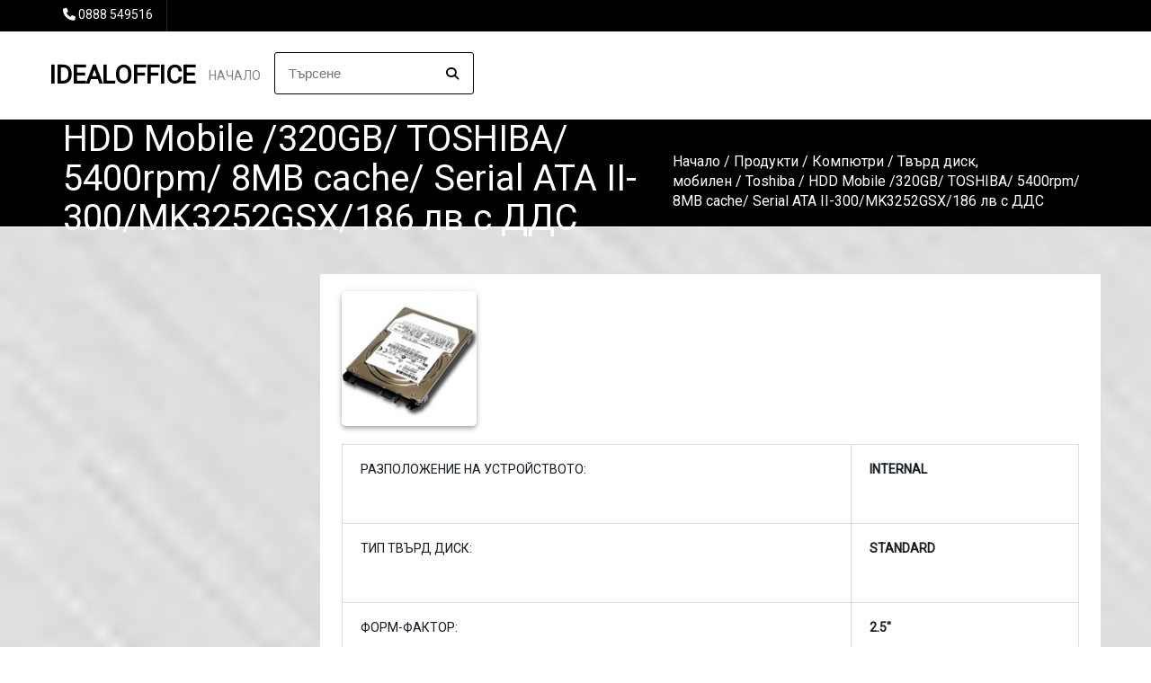

--- FILE ---
content_type: text/html; charset=windows-1251
request_url: http://idealoffice.bg/page.php?n=35612
body_size: 5485
content:
<!DOCTYPE html>
<html lang="BG">
<head>    
<meta charset="windows-1251">
    <meta name="viewport" content="width=device-width, initial-scale=1, user-scalable=yes">

    <!-- РЎР°РјРѕ РµРґРёРЅ Р»РёРЅРє Р·Р° Font Awesome CSS -->
    <link rel="stylesheet" href="https://cdnjs.cloudflare.com/ajax/libs/font-awesome/4.7.0/css/font-awesome.min.css">


    <title>HDD Mobile /320GB/ TOSHIBA/ 5400rpm/ 8MB cache/ Serial ATA II-300/MK3252GSX/186 лв с ДДС</title>
<meta http-equiv="Content-Language" content="BG" />
<meta http-equiv="CACHE-CONTROL" content="PUBLIC" />
<meta http-equiv="EXPIRES" content="Thu, 22 Jan 2026 05:21:20 +0200" /><base href="http://idealoffice.bg" /><meta name="resource-type" content="document" />
<meta name="copyright" content="Copyright (C) 2004-2026" />
<meta name="language" content="BG" />
<meta name="webmaster" content="http://www.maksoft.net  MAKSOFT Net Sofia Bulgaria +359 2 846 46" />
<meta name="description" content="    Разположение на устройството:  Internal   Тип твърд диск:  standard   Форм-Фактор:  2.5   Капаци..." />
<meta name="keywords" content="" />
<meta name="generator" content="Maksoft CMS" />
<meta name="coverage" content="Worldwide" />
<!-- Facebook  Open Graph Meta Data -->
<meta property="og:title" content="HDD Mobile /320GB/ TOSHIBA/ 5400rpm/ 8MB cache/ Serial ATA II-300/MK3252GSX/186 лв с ДДС -     Разположение на устройството:  Internal   Тип твърд диск:  standard   Форм-Фактор:  2.5   Капаци..." />
<meta property="og:type" content="article" />
<meta property="og:image" content="http://idealoffice.bg/web/images/upload/71117132419036717.jpg" />
<meta property="og:url" content="" />
<meta property="og:description" content="    Разположение на устройството:  Internal   Тип твърд диск:  standard   Форм-Фактор:  2.5   Капаци..." />
<meta name="distribution" content="global" />
<meta name="rating" content="General" />
<meta name="robots" content="index,follow,all,noarchive" />
<link  rel="alternate" type="application/rss+xml" title="IdealOffice.bg - офис техника и консумативи с усмивка от ДОНКОВ И СИНОВЕ ООД" href="http://idealoffice.bg/rss.php" />
<!--  SiteID=199  n=35612 PR:1 7.63 Mb  -->
<script type="text/javascript" src="/lib/lib_functions.js" ></script>
<!-- load FLASH library to prevent BORDER arround flash //-->
<script src="/lib/lib_flash.js" type="text/javascript"></script>

<script type="text/javascript" src="/lib/jquery/fancybox/jquery.fancybox-1.3.4.pack.js"></script>
<script type="text/javascript" src="/lib/jquery/jquery.cookie.js"></script>

<script type="text/javascript">
// Prevent jQuery conflicts with Prototype or other libraries
var $j = jQuery.noConflict();
</script>
	<!--<link href="http://www.maksoft.net/css/admin_classes.css" rel="stylesheet" type="text/css" />-->
    <link  href="/css/admin_classes.css" rel="stylesheet" type="text/css" />
<!-- header_inc -->
<!--
<link rel="stylesheet" type="text/css" href="/lib/jquery/fancybox/jquery.fancybox-1.3.4.css" media="screen"/>
//-->	
		
<style>
    .cc-banner .cc-message{
        flex:none !important;
    }
    .cc-compliance a{
        min-width: 65px !important;
        height: 37px !important; 
        border-radius: 5px !important;
    }
</style>

<link href="/web/assets/toastr/toastr.min.css" rel="stylesheet" type="text/css" />
<!-- font awesome -->
<link rel="stylesheet" href="https://cdnjs.cloudflare.com/ajax/libs/font-awesome/6.5.0/css/all.min.css" integrity="..." crossorigin="anonymous" referrerpolicy="no-referrer" />
<link rel="stylesheet" href="https://cdnjs.cloudflare.com/ajax/libs/font-awesome/6.5.0/css/v4-shims.min.css" integrity="..." crossorigin="anonymous" referrerpolicy="no-referrer" />

<!-- head css -->
<!-- head css -->
 <!--<link href="//netdna.bootstrapcdn.com/bootstrap/3.0.0/css/bootstrap-glyphicons.css" rel="stylesheet" type="text/css" />-->

<link href="https://fonts.googleapis.com/css?family=Roboto" rel="stylesheet">
	<link rel='stylesheet' href='/Templates/base/flatdesign/assets/css/dcf-responsive-table-5.css' type='text/css' media='all'/>
    <link rel='stylesheet' href='/Templates/base/flatdesign/assets/css/style.css' type='text/css' media='all'/>
<link rel='stylesheet' href='/Templates/base/flatdesign/assets/css/jquery-ui.theme.min.css' type='text/css' media='all'/>
<link rel='stylesheet' href='/global/Pikaday/css/pikaday.css'></script>
<style>
	:root {
		--main-color:#000;
	}
</style>
<link rel='stylesheet' id='style-color-css' href='/Templates/base/flatdesign/assets/css/color/theme-color.css' type='text/css' media='all'/>
<link rel="stylesheet" href="https://maxcdn.bootstrapcdn.com/bootstrap/4.0.0-alpha.6/css/bootstrap.min.css" integrity="sha384-rwoIResjU2yc3z8GV/NPeZWAv56rSmLldC3R/AZzGRnGxQQKnKkoFVhFQhNUwEyJ" crossorigin="anonymous">
<!-- REVOLUTION SLIDER -->
<link href="/Templates/base/flatdesign/assets/plugins/slider.revolution/css/extralayers.css" rel="stylesheet" type="text/css"/>
<link href="/Templates/base/flatdesign/assets/plugins/slider.revolution/css/settings.css" rel="stylesheet" type="text/css"/>
<!-- DATETIME PICKER -->
<link async rel="stylesheet" href='/global/bootstrap-datetimepicker/css/bootstrap-datetimepicker.min.css'>
<link async rel="stylesheet" href='/global/bootstrap-datetimepicker/datetimepicker.css'>


    <script src="https://use.typekit.net/cit3sya.js"></script>
    <script>
        try {
            Typekit.load( {
                async: true
            } );
        } catch ( e ) {}
    </script>
    <script type="text/javascript">
        (function($) {
            $(document).ready(function() {
                $(".stretcher-item").mouseenter(function() {
                    $(this).addClass("active");
                    $(this).siblings().addClass("inactive")
                });
                $(".stretcher-item").mouseleave(function() {
                    $(this).removeClass("active");
                    $(this).siblings().removeClass("inactive")
                });
                $("#formButton").click(function() {
                    $(".advanced-search").toggle();
                });

            });


        })(jQuery);
    </script>
</head>
<body class="destination-template-default single single-destination">
<!-- BODY Open Inc -->
<style>
body {
	background-image: url(web/images/upload/maksoft/Backgrounds/128-174.jpg);
	-webkit-background-size: cover;
	-moz-background-size: cover;
	-o-background-size: cover;
	background-size: cover;
}
</style>

<div class="headline ">
<div class="wrap">
<ul class="headinfo">
	
	
    
    
	
	
	
		<li><i class="fa fa-phone" aria-hidden="true"></i> <a href="tel:0888 549516">0888 549516</a></li>
	</ul>
<ul class="headmenu">
</ul></div></div>		<!-- ?????-->
	<header id="header" class="header " role="banner">

		<div class="wrap">

			<!-- ???? -->
			<div class="logo">
								<h3 class="h2-logo"><a href="http://idealoffice.bg/page.php?n=2267" title="IdealOffice.bg - офис техника и консумативи с усмивка от ДОНКОВ И СИНОВЕ ООД">IdealOffice</a></h3>
							</div>
			<!-- //???? -->

			<!--??????? ?????????-->
			<nav id="nav" class="main-nav">
				<ul id="menu-primary" class="">

					<li class="menu-item menu-item-type-post_type menu-item-object-page menu-item-has-children"><a href="http://idealoffice.bg/page.php?n=2267">Начало</a>
										<ul id="menu-haedline">
								
				</ul>
								</ul>
                					<ul class="nav navbar-nav navbar-right" style="margin: 23px !important;">
						<div id="box_search">
							<div class="box-search-content">
								<form method="get" style="">
									<input type="hidden" name="n" value="35612">
									<input type="hidden" name="SiteID" value="199">
									<input type="text" class="search_field" id="search" name="search" placeholder="Търсене" style="width: auto; border:1px solid black;">
									<button class="icon" style="position: relative; bottom: 32px; left: 191px; font-size: 14px; padding: 0px;"><i class="fa fa-search"></i></button>
								</form>   
							</div>
						</div>
					</ul>
							</nav>
			<!--//??????? ?????????-->
					</div>
		
	</header>
	<!-- //????? -->
	
<main class="main" role="main">
<div class="site-title colorr">
		<div class="wrap">
			<div class="container">
				<h1>HDD Mobile /320GB/ TOSHIBA/ 5400rpm/ 8MB cache/ Serial ATA II-300/MK3252GSX/186 лв с ДДС</h1>
				<nav role="navigation" class="breadcrumbs">
				<ul>
				<a href="http://idealoffice.bg/page.php?n=2267" class='nav_links' title="">Начало</a>&nbsp;/&nbsp;<a itemprop="url" href="http://idealoffice.bg/page.php?n=3185"  class="nav_links" title=""><span itemprop="name">Продукти</span></a>&nbsp;/&nbsp;<a itemprop="url" href="http://idealoffice.bg/page.php?n=6790"  class="nav_links" title=""><span itemprop="name">Компютри</span></a>&nbsp;/&nbsp;<a itemprop="url" href="http://idealoffice.bg/page.php?n=35552"  class="nav_links" title=""><span itemprop="name">Твърд диск, мобилен</span></a>&nbsp;/&nbsp;<a itemprop="url" href="http://idealoffice.bg/page.php?n=35556"  class="nav_links" title=""><span itemprop="name">Toshiba</span></a>&nbsp;/&nbsp;HDD Mobile /320GB/ TOSHIBA/ 5400rpm/ 8MB cache/ Serial ATA II-300/MK3252GSX/186 лв с ДДС				</ul>
				</nav>			
			</div>
		</div>
</div><p></p>    <!-- <div class="wrap">
        <div class="row"> -->
        <div class="wrap"><div class="row"><aside id="left-sidebar" class="left-sidebar one-fourth sidebar left widget-area" role="complementary">
	<ul>
		</ul>
</aside>            <!--- Съдържание на страница -->
            <div class="content three-fourth">
                <article class="static-content post single page type-page status-publish hentry">
                <div class="entry-content">
                
                        <img src="/img_preview.php?image_file=web/images/upload/71117132419036717.jpg&amp;img_width=150&amp;ratio=strict" alt="IdealOffice, HDD Mobile /320GB/ TOSHIBA/ 5400rpm/ 8MB cache/ Serial ATA II-300/MK3252GSX/186 лв с ДДС" align="default" class="main_image "><TABLE class=mceVisualAid>
<TBODY>
<TR>
<TD class=mceVisualAid>
<P>Разположение на устройството: </P></TD>
<TD class=mceVisualAid>
<P><B>Internal</B></P></TD></TR>
<TR>
<TD class=mceVisualAid>
<P>Тип твърд диск: </P></TD>
<TD class=mceVisualAid>
<P><B>standard</B></P></TD></TR>
<TR>
<TD class=mceVisualAid>
<P>Форм-Фактор: </P></TD>
<TD class=mceVisualAid>
<P><B>2.5"</B></P></TD></TR>
<TR>
<TD class=mceVisualAid>
<P>Капацитет за съхранение на данни: </P></TD>
<TD class=mceVisualAid>
<P><B>320000 MB</B></P></TD></TR>
<TR>
<TD class=mceVisualAid>
<P>Поддържа канал за данни: </P></TD>
<TD class=mceVisualAid>
<P><B>Serial ATA II-300</B></P></TD></TR>
<TR>
<TD class=mceVisualAid>
<P>Инсталиран капацитет на кеш-паметта: </P></TD>
<TD class=mceVisualAid>
<P><B>8 MB</B></P></TD></TR>
<TR>
<TD class=mceVisualAid>
<P>Максимален капацитет на секторите: </P></TD>
<TD class=mceVisualAid>
<P><B>512 B</B></P></TD></TR>
<TR>
<TD class=mceVisualAid>
<P>Брой глави: </P></TD>
<TD class=mceVisualAid>
<P><B>4</B></P></TD></TR>
<TR>
<TD class=mceVisualAid>
<P>Гаранционен срок: </P></TD>
<TD class=mceVisualAid>
<P><B>36 месеца</B></P></TD></TR>
<TR>
<TD class=mceVisualAid>
<P>Критерии за валидност на гаранцията: </P></TD>
<TD class=mceVisualAid>
<P><B>Сериен номер</B></P></TD></TR></TBODY></TABLE>
<P><FONT color=#ff3300>Цена 186 лв с ДДС</FONT></P><div class='clearfix'></div><div class="subPages-columns" style="display: flex; flex-wrap: wrap; justify-content: center; align-items: stretch; width: 100%; "></div>                <div class='clearfix'></div>
                </div>
                </article>
                
            </div>
            <!--- //Съдържание на страница -->
</div></div>        <!-- </div>
    </div> -->
</main><!-- Р¤СѓС‚СЉСЂ -->
<footer class="footer black" role="contentinfo">
	<div class="wrap">
		<div id="footer-sidebar" class="footer-sidebar widget-area clearfix row" role="complementary">
			<ul>
				<li class="widget widget-sidebar">
					<article class="about_widget clearfix one-half widget-rel">
						<div class="hover-edit"><a href="#" data-toggle="modal" data-target="#settingsModal"><i class="fa fa-cog fa-border" aria-hidden="true"></i></a></div>
						<h6>IdealOffice.bg - офис техника и консумативи с усмивка от ДОНКОВ И СИНОВЕ ООД</h6>
						<p>Офис техника и консумативи. Консултантски услуги. Доставка, монтаж, поддръжка на техника. Хартия, тонер касети, мастилници, калкулатори, канцеларски материали. Компютри, лаптопи, монитори, принтери, фотоапарати - HP, Xerox, Canon, Panasonic, Toshiba.</p>
					</article>
				</li>
				<li class="widget widget-sidebar">
					<article class="contact_widget one-fourth widget-rel">
						<div class="hover-edit"><a href="#" data-toggle="modal" data-target="#settingsModal"><i class="fa fa-cog fa-border" aria-hidden="true"></i></a></div>
						<h6>За контакти</h6>   
												<p class="contact-data">
							<i class="fa fa-map-marker icon" aria-hidden="true"></i> <a href="https://www.google.bg/maps/place/София, ж.к. Дървеница, ул. Тр. Станоев, бл. 1" target="_blank">София, ж.к. Дървеница, ул. Тр. Станоев, бл. 1</a>
						</p>
						  
												<p class="contact-data">
							<i class="fa fa-phone icon" aria-hidden="true"></i> <a href="tel:0888 549516">0888 549516</a>
						</p>
						
					</article>
				</li>
				<li class="widget widget-sidebar">
					<article class="social_widget one-fourth widget-rel">
						<div class="hover-edit"><a href="#" data-toggle="modal" data-target="#socialsModal"><i class="fa fa-cog fa-border" aria-hidden="true"></i></a></div>
						<h6>Следвайте ни</h6>
						<ul class="social">
							                                
							                               
							                              
							                               
							   
                               
							                                
							<!-- RSS -->
							<li class="rss"><a href="/rss.php" class="fa fa-rss"></a></li>
							
						</ul>
					
					</article>
				</li>
			</ul>
		</div>
		<!-- #secondary -->
		<div class="copy">
			<p><div class="copyrights">MAKSOFT Net, Sofia © 2005 - 2026 IdealOffice.bg - офис техника и консумативи с усмивка от ДОНКОВ И СИНОВЕ ООД |

    Уеб дизайн, изработка, поддръжка и <a href="https://seo.maksoft.net" title="Информация за SEO оптимизация от Максофт" target="_blank" rel="noopener">SEO</a> оптимизация от <a href="https://maksoft.net" title="Максофт"><strong>Максофт</strong></a>
    </div>
</p>
			<!--Р¤СѓС‚СЉСЂ РЅР°РІРёРіР°С†РёСЏ (РѕС‚ С‚РёРї РЅР° СЃС‚СЂР°РЅРёС†Р°С‚Р°: РІС‚РѕСЂР° РІСЂСЉР·РєР°) -->
			<nav class="foot-nav">
				<ul id="menu-footer" class="">
					    						<li>
							<a href="http://idealoffice.bg/page.php?n=5907">
								Новини							</a>
						</li>

										</ul>
			</nav>
			<!--//Р¤СѓС‚СЉСЂ РЅР°РІРёРіР°С†РёСЏ-->
		</div>
	</div>
</footer>
<!-- //Р¤СѓС‚СЉСЂ -->


<!-- jQuery first, then Tether, then Bootstrap JS. -->
<!--    <script src="https://code.jquery.com/jquery-3.1.1.slim.min.js" integrity="sha384-A7FZj7v+d/sdmMqp/nOQwliLvUsJfDHW+k9Omg/a/EheAdgtzNs3hpfag6Ed950n" crossorigin="anonymous"></script>-->
<script src="https://cdnjs.cloudflare.com/ajax/libs/tether/1.4.0/js/tether.min.js" integrity="sha384-DztdAPBWPRXSA/3eYEEUWrWCy7G5KFbe8fFjk5JAIxUYHKkDx6Qin1DkWx51bBrb" crossorigin="anonymous"></script>
<script src="https://maxcdn.bootstrapcdn.com/bootstrap/4.0.0-alpha.6/js/bootstrap.min.js" integrity="sha384-vBWWzlZJ8ea9aCX4pEW3rVHjgjt7zpkNpZk+02D9phzyeVkE+jo0ieGizqPLForn" crossorigin="anonymous"></script>
    
<script type='text/javascript' src='/Templates/base/flatdesign/assets/js/jquery/ui/core.min.js'></script>
<!--<script type='text/javascript' src='/Templates/base/flatdesign/assets/js/jquery/ui/widget.min.js'></script>-->
<script type='text/javascript' src='/Templates/base/flatdesign/assets/js/jquery/ui/mouse.min.js'></script>
<script type='text/javascript' src='/Templates/base/flatdesign/assets/js/jquery/ui/slider.min.js'></script>
<script type='text/javascript' src='/Templates/base/flatdesign/assets/js/jquery/ui/button.min.js'></script>
<script type='text/javascript' src='/Templates/base/flatdesign/assets/js/jquery/ui/datepicker.min.js'></script>
<script type='text/javascript' src='/Templates/base/flatdesign/assets/js/jquery/ui/effect.min.js'></script>
<script type='text/javascript' src='/Templates/base/flatdesign/assets/js/jquery.uniform.min.js'></script>
<script type='text/javascript' src='/Templates/base/flatdesign/assets/js/respond.min.js'></script>
<script type='text/javascript' src='/Templates/base/flatdesign/assets/js/jquery.slicknav.min.js'></script>
<script type='text/javascript' src='/Templates/base/flatdesign/assets/js/scripts.js'></script>

<script type='text/javascript' src='/Templates/base/flatdesign/assets/js/vendors.js'></script>
<script type='text/javascript' src='/Templates/base/flatdesign/assets/js/styleswitcher.js'></script>
<script type='text/javascript' src='/Templates/base/flatdesign/assets/js/colors.js'></script>

<!-- REVOLUTION SLIDER -->
<script type="text/javascript" src="/Templates/base/flatdesign/assets/plugins/slider.revolution/js/jquery.themepunch.tools.min.js"></script>
<script type="text/javascript" src="/Templates/base/flatdesign/assets/plugins/slider.revolution/js/jquery.themepunch.revolution.min.js"></script>
<script type="text/javascript" src="/Templates/base/flatdesign/assets/plugins/slider.revolution/js/settings.revolution_slider.js"></script>
<!-- DATETIME PICKER -->
<script type='text/javascript' src='/global/Pikaday/pikaday.js'></script>


<script type="text/javascript" src="/web/assets/toastr/toastr.js"></script>
<script type='text/javascript' src='//cdn.datatables.net/1.10.15/js/jquery.dataTables.min.js'></script>
<script src="https://cdnjs.cloudflare.com/ajax/libs/handlebars.js/4.0.6/handlebars.min.js" integrity="sha256-1O3BtOwnPyyRzOszK6P+gqaRoXHV6JXj8HkjZmPYhCI=" crossorigin="anonymous"></script>
<!-- footer js -->
<!-- footer js -->
 <script>
jQuery(document).ready(function(){
});
</script>

</body> 
</html>
